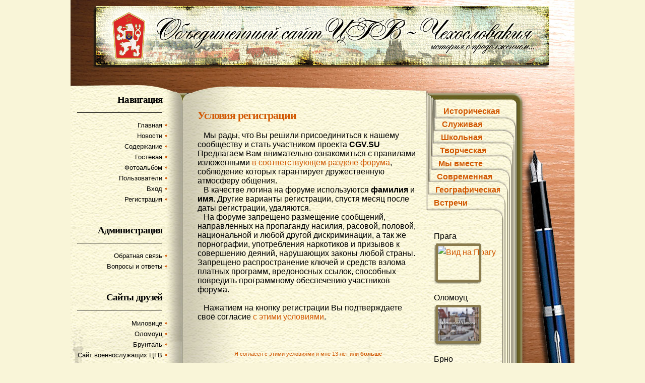

--- FILE ---
content_type: text/html
request_url: https://cgv.su/forum/profile.php?mode=register&sid=5714c53fcf11720b7de8509a416c68fa
body_size: 2456
content:
<!DOCTYPE html PUBLIC "-//W3C//DTD XHTML 1.0 Strict//EN" "http://www.w3.org/TR/xhtml1/DTD/xhtml1-strict.dtd">
<html xmlns="http://www.w3.org/1999/xhtml" dir="ltr">
<head>
<meta http-equiv="Content-Type" content="text/html; charset=windows-1251">
<meta http-equiv="Content-Style-Type" content="text/css">

<title>« Объединенный сайт Центральной Группы Войск » :: Регистрация</title>
<link href="templates/cgv/cgv.css" rel="stylesheet" type="text/css" media="screen" />


		<!-- Start add - Birthday MOD -->

<!-- End add - Birthday MOD -->

</head>

<div id="wrapper">
<div id="wrapper1">
<!-- start header -->
<div id="header">
	<a href="portal.php?sid=d3941a99bd05a5866b07e9ae39f54f36"><img src="templates/cgv/images/header.gif" id="logo" border="0" alt="Main page" /></a><br />
<!--
	<span id="header-right">Текущее время 22 Янв 2026 07:05 / Часовой пояс: GMT + 3</span>
-->
</div>
<!-- end header -->

<!-- start page -->
<div id="page">
	<!-- start sidebar -->
	<div id="sidebar">
		<ul>
			<li>
				<h2>Навигация</h2>
				<hr />
				<ul>
					<li><a href="portal.php?sid=d3941a99bd05a5866b07e9ae39f54f36">Главная</a></li>
					<li><a href="http://cgv.su/forum/viewforum.php?f=127">Новости</a></li>
					<li><a href="index.php?sid=d3941a99bd05a5866b07e9ae39f54f36">Содержание</a></li>
					<li><a href="index.php?c=1">Гостевая</a></li>
					<li><a href="http://www.cgv.su/album">Фотоальбом</a></li>
					<li><a href="memberlist.php?sid=d3941a99bd05a5866b07e9ae39f54f36">Пользователи</a></li>
					<li><a href="login.php?sid=d3941a99bd05a5866b07e9ae39f54f36">Вход</a></li>
					<li><a href="profile.php?mode=register&amp;sid=d3941a99bd05a5866b07e9ae39f54f36">Регистрация</a></li>
				</ul>
			</li>
			<li>
				<h2>Администрация</h2>
				<hr />
				<ul>
					<li><a href="mailto:admincgv@mail.ru">Обратная связь</a></li>
					<li><a href="faq.php?sid=d3941a99bd05a5866b07e9ae39f54f36">Вопросы и ответы</a></li>


				</ul>
			</li>
			<li>
				<h2>Сайты друзей</h2>
				<hr />
				<ul>
					<li><a href="http://www.milovice.ru/">Миловице</a></li>
                         <li><a href="http://www.olomouc.ru">Оломоуц</a></li>
                         <li><a href="http://www.bruntal.ru">Брунталь</a></li>
                         <li><a href="http://cgv.org.ru/">Сайт военнослужащих ЦГВ</a></li>
                         <li><a href="http://varmii.ru/index.php">Проект "В Армии"</a></li>
                    </ul>
			</li>
			<li>
				<h2>Реклама</h2>
				<hr />
			</li>
		</ul>
	</div>
	<!-- end sidebar -->


	<!-- start content -->
	<div id="content">
<br />
		<div class="post">
			<h2>Условия регистрации</h2>
			<div class="entry">
				<br />&nbsp;&nbsp; Мы рады, что Вы решили присоединиться к нашему сообществу и стать участником проекта <b>CGV.SU</b>
Предлагаем Вам внимательно ознакомиться с правилами изложенными <a href="http://cgv.su/forum/viewforum.php?f=2">в соответствующем разделе форума</a>,
соблюдение которых гарантирует дружественную атмосферу общения.<br>
&nbsp;&nbsp; В качестве логина на форуме используются <b>фамилия</b> и <b>имя.</b> Другие варианты регистрации, спустя месяц после даты регистрации, удаляются.<br>
&nbsp;&nbsp; На форуме запрещено размещение сообщений, направленных на пропаганду насилия, расовой, половой, национальной и любой другой дискриминации,
а так же порнографии, употребления наркотиков и призывов к совершению деяний, нарушающих законы любой страны.<br>
Запрещено распространение ключей и средств взлома платных программ, вредоносных ссылок, способных повредить программному обеспечению участников форума.<br><br>

&nbsp;&nbsp; Нажатием на кнопку регистрации Вы подтверждаете своё согласие <a href="http://cgv.su/forum/viewforum.php?f=2">с этими условиями</a>.<br><br /><br /><br />
				<div align="center">
					<a href="profile.php?mode=register&amp;agreed=true&amp;sid=d3941a99bd05a5866b07e9ae39f54f36" class="genmed">Я согласен с этими условиями и мне 13 лет или <b>больше</b><b/><br /><br />
					<a href="index.php?sid=d3941a99bd05a5866b07e9ae39f54f36" class="genmed">Я не согласен с этими условиями</a>
				</div>
			</div>
		</div>
	</div>
	<!-- end content -->
	<!-- start bookmark -->
	<div id="bookmark">
		<ul>
			<li class="item-1"><a href="index.php?c=30">Историческая</a></li>
			<li class="item-2"><a href="index.php?c=5">Служивая</a></li>
			<li class="item-3"><a href="index.php?c=32">Школьная</a></li>
			<li class="item-4"><a href="index.php?c=50">Творческая</a></li>
			<li class="item-5"><a href="index.php?c=14">Мы вместе</a></li>
			<li class="item-6"><a href="index.php?c=7">Современная</a></li>
			<li class="item-7"><a href="index.php?c=9">Географическая</a></li>
			<li class="item-8"><a href="index.php?c=8">Встречи</a></li>
		</ul>
		<ul class="thumbs">
			<li>
				Прага<br />
				<a href="http://webcam.pis.cz/en/malostranske_mostecke_veze/karluv-most/">
					<img height=67 width=81 src="http://images.webcams.travel/webcam/1207509582.jpg" border="0" alt="Вид на Прагу" />
					<span>&nbsp;</span>
				</a>
			</li>
			<li>
				Оломоуц<br />
				<a href="http://kamera.olomouc.cz/index.php">
					<img height=67 width=81 src="http://kamera.olomouc.cz/newwebcam.jpg" border="0" alt="Вид на Оломоуц" />
					<span>&nbsp;</span>
				</a>
			</li>
			<li>
				Брно<br />
				<a href="http://web.brno.cz/kamera/hugeimage.php?n=On-line%20camera">
					<img height=67 width=81 src="http://web.brno.cz/kamera/hugeimage.jpg" border="0" alt="Вид на Брно" />
					<span>&nbsp;</span>
				</a>
			</li>
			<li>
				Чешска Липа<br />
				<a href="http://english.mucl.cz/webcam.php">
					<img height=67 width=81 src="http://www.mucl.cz/user_data/webkamera/webcam/current.jpg" border="0" alt="Чешска Липа" />
					<span>&nbsp;</span>
				</a>
		</ul>
		<div style="clear: both;">&nbsp;</div>
	</div>
	<!-- end bookmark -->
	<!-- start pen -->
	<div id="pen">
	</div>
	<!-- end pen -->


	<div style="clear: both;">&nbsp;</div>
</div>
<!-- end page -->

<!-- start footer -->
<div id="footer">
	<p id="copyright">&copy;2007 Объединенный сайт ЦГВ - Чехословакия</p>
	<p id="admin-link"><br />Powered by <a href="http://www.phpbb.com/" target="_phpbb">phpBB</a> &copy; 2001, 2005 phpBB Group, <a href='http://www.phpbbguru.net/'>Русская поддержка phpBB</a></p>
</div>
<!-- end footer -->
</div>
</div>
</body>
</html>

